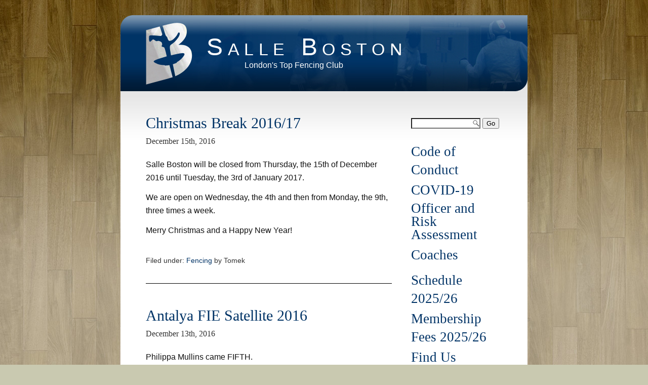

--- FILE ---
content_type: text/html; charset=UTF-8
request_url: http://salleboston.com/?m=201612
body_size: 6830
content:
	<!DOCTYPE html PUBLIC "-//W3C//DTD XHTML 1.0 Transitional//EN" "http://www.w3.org/TR/xhtml1/DTD/xhtml1-transitional.dtd">
<html xmlns="http://www.w3.org/1999/xhtml">
<head profile="http://gmpg.org/xfn/11">

	<title>Salle Boston &raquo; 2016 &raquo; December</title>

	<meta http-equiv="Content-Type" content="text/html; charset=UTF-8" />	
	<meta name="generator" content="WordPress 6.1.9" /> <!-- leave this for stats please -->

	<link rel="shortcut icon" href="wp-includes/images/favicon.ico">

	<link rel="stylesheet" href="http://salleboston.com/wp-content/themes/boston/style.css" type="text/css" media="screen" />
	<link rel="alternate" type="application/rss+xml" title="RSS 2.0" href="http://salleboston.com/?feed=rss2" />
	<link rel="alternate" type="text/xml" title="RSS .92" href="http://salleboston.com/?feed=rss" />
	<link rel="alternate" type="application/atom+xml" title="Atom 0.3" href="http://salleboston.com/?feed=atom" />
	<link rel="pingback" href="http://salleboston.com/xmlrpc.php" />

		<link rel='archives' title='September 2025' href='http://salleboston.com/?m=202509' />
	<link rel='archives' title='July 2025' href='http://salleboston.com/?m=202507' />
	<link rel='archives' title='January 2025' href='http://salleboston.com/?m=202501' />
	<link rel='archives' title='November 2024' href='http://salleboston.com/?m=202411' />
	<link rel='archives' title='July 2024' href='http://salleboston.com/?m=202407' />
	<link rel='archives' title='June 2024' href='http://salleboston.com/?m=202406' />
	<link rel='archives' title='May 2024' href='http://salleboston.com/?m=202405' />
	<link rel='archives' title='November 2023' href='http://salleboston.com/?m=202311' />
	<link rel='archives' title='September 2023' href='http://salleboston.com/?m=202309' />
	<link rel='archives' title='August 2023' href='http://salleboston.com/?m=202308' />
	<link rel='archives' title='April 2023' href='http://salleboston.com/?m=202304' />
	<link rel='archives' title='February 2023' href='http://salleboston.com/?m=202302' />
	<link rel='archives' title='January 2023' href='http://salleboston.com/?m=202301' />
	<link rel='archives' title='November 2022' href='http://salleboston.com/?m=202211' />
	<link rel='archives' title='May 2022' href='http://salleboston.com/?m=202205' />
	<link rel='archives' title='April 2022' href='http://salleboston.com/?m=202204' />
	<link rel='archives' title='March 2022' href='http://salleboston.com/?m=202203' />
	<link rel='archives' title='February 2022' href='http://salleboston.com/?m=202202' />
	<link rel='archives' title='November 2021' href='http://salleboston.com/?m=202111' />
	<link rel='archives' title='June 2021' href='http://salleboston.com/?m=202106' />
	<link rel='archives' title='September 2020' href='http://salleboston.com/?m=202009' />
	<link rel='archives' title='February 2020' href='http://salleboston.com/?m=202002' />
	<link rel='archives' title='September 2019' href='http://salleboston.com/?m=201909' />
	<link rel='archives' title='August 2019' href='http://salleboston.com/?m=201908' />
	<link rel='archives' title='May 2019' href='http://salleboston.com/?m=201905' />
	<link rel='archives' title='February 2019' href='http://salleboston.com/?m=201902' />
	<link rel='archives' title='January 2019' href='http://salleboston.com/?m=201901' />
	<link rel='archives' title='October 2018' href='http://salleboston.com/?m=201810' />
	<link rel='archives' title='September 2018' href='http://salleboston.com/?m=201809' />
	<link rel='archives' title='June 2018' href='http://salleboston.com/?m=201806' />
	<link rel='archives' title='May 2018' href='http://salleboston.com/?m=201805' />
	<link rel='archives' title='April 2018' href='http://salleboston.com/?m=201804' />
	<link rel='archives' title='February 2018' href='http://salleboston.com/?m=201802' />
	<link rel='archives' title='January 2018' href='http://salleboston.com/?m=201801' />
	<link rel='archives' title='October 2017' href='http://salleboston.com/?m=201710' />
	<link rel='archives' title='September 2017' href='http://salleboston.com/?m=201709' />
	<link rel='archives' title='July 2017' href='http://salleboston.com/?m=201707' />
	<link rel='archives' title='February 2017' href='http://salleboston.com/?m=201702' />
	<link rel='archives' title='January 2017' href='http://salleboston.com/?m=201701' />
	<link rel='archives' title='December 2016' href='http://salleboston.com/?m=201612' />
	<link rel='archives' title='November 2016' href='http://salleboston.com/?m=201611' />
	<link rel='archives' title='October 2016' href='http://salleboston.com/?m=201610' />
	<link rel='archives' title='September 2016' href='http://salleboston.com/?m=201609' />
	<link rel='archives' title='August 2016' href='http://salleboston.com/?m=201608' />
	<link rel='archives' title='July 2016' href='http://salleboston.com/?m=201607' />
	<link rel='archives' title='June 2016' href='http://salleboston.com/?m=201606' />
	<link rel='archives' title='May 2016' href='http://salleboston.com/?m=201605' />
	<link rel='archives' title='April 2016' href='http://salleboston.com/?m=201604' />
	<link rel='archives' title='March 2016' href='http://salleboston.com/?m=201603' />
	<link rel='archives' title='February 2016' href='http://salleboston.com/?m=201602' />
	<link rel='archives' title='January 2016' href='http://salleboston.com/?m=201601' />
	<link rel='archives' title='December 2015' href='http://salleboston.com/?m=201512' />
	<link rel='archives' title='November 2015' href='http://salleboston.com/?m=201511' />
	<link rel='archives' title='October 2015' href='http://salleboston.com/?m=201510' />
	<link rel='archives' title='September 2015' href='http://salleboston.com/?m=201509' />
	<link rel='archives' title='August 2015' href='http://salleboston.com/?m=201508' />
	<link rel='archives' title='July 2015' href='http://salleboston.com/?m=201507' />
	<link rel='archives' title='June 2015' href='http://salleboston.com/?m=201506' />
	<link rel='archives' title='May 2015' href='http://salleboston.com/?m=201505' />
	<link rel='archives' title='April 2015' href='http://salleboston.com/?m=201504' />
	<link rel='archives' title='March 2015' href='http://salleboston.com/?m=201503' />
	<link rel='archives' title='February 2015' href='http://salleboston.com/?m=201502' />
	<link rel='archives' title='January 2015' href='http://salleboston.com/?m=201501' />
	<link rel='archives' title='December 2014' href='http://salleboston.com/?m=201412' />
	<link rel='archives' title='November 2014' href='http://salleboston.com/?m=201411' />
	<link rel='archives' title='October 2014' href='http://salleboston.com/?m=201410' />
	<link rel='archives' title='September 2014' href='http://salleboston.com/?m=201409' />
	<link rel='archives' title='August 2014' href='http://salleboston.com/?m=201408' />
	<link rel='archives' title='July 2014' href='http://salleboston.com/?m=201407' />
	<link rel='archives' title='June 2014' href='http://salleboston.com/?m=201406' />
	<link rel='archives' title='May 2014' href='http://salleboston.com/?m=201405' />
	<link rel='archives' title='April 2014' href='http://salleboston.com/?m=201404' />
	<link rel='archives' title='March 2014' href='http://salleboston.com/?m=201403' />
	<link rel='archives' title='February 2014' href='http://salleboston.com/?m=201402' />
	<link rel='archives' title='January 2014' href='http://salleboston.com/?m=201401' />
	<link rel='archives' title='December 2013' href='http://salleboston.com/?m=201312' />
	<link rel='archives' title='November 2013' href='http://salleboston.com/?m=201311' />
	<link rel='archives' title='October 2013' href='http://salleboston.com/?m=201310' />
	<link rel='archives' title='September 2013' href='http://salleboston.com/?m=201309' />
	<link rel='archives' title='August 2013' href='http://salleboston.com/?m=201308' />
	<link rel='archives' title='July 2013' href='http://salleboston.com/?m=201307' />
	<link rel='archives' title='June 2013' href='http://salleboston.com/?m=201306' />
	<link rel='archives' title='May 2013' href='http://salleboston.com/?m=201305' />
	<link rel='archives' title='April 2013' href='http://salleboston.com/?m=201304' />
	<link rel='archives' title='March 2013' href='http://salleboston.com/?m=201303' />
	<link rel='archives' title='February 2013' href='http://salleboston.com/?m=201302' />
	<link rel='archives' title='January 2013' href='http://salleboston.com/?m=201301' />
	<link rel='archives' title='December 2012' href='http://salleboston.com/?m=201212' />
	<link rel='archives' title='November 2012' href='http://salleboston.com/?m=201211' />
	<link rel='archives' title='October 2012' href='http://salleboston.com/?m=201210' />
	<link rel='archives' title='September 2012' href='http://salleboston.com/?m=201209' />
	<link rel='archives' title='August 2012' href='http://salleboston.com/?m=201208' />
	<link rel='archives' title='July 2012' href='http://salleboston.com/?m=201207' />
	<link rel='archives' title='June 2012' href='http://salleboston.com/?m=201206' />
	<link rel='archives' title='May 2012' href='http://salleboston.com/?m=201205' />
	<link rel='archives' title='April 2012' href='http://salleboston.com/?m=201204' />
	<link rel='archives' title='March 2012' href='http://salleboston.com/?m=201203' />
	<link rel='archives' title='February 2012' href='http://salleboston.com/?m=201202' />
	<link rel='archives' title='January 2012' href='http://salleboston.com/?m=201201' />
	<link rel='archives' title='December 2011' href='http://salleboston.com/?m=201112' />
	<link rel='archives' title='October 2011' href='http://salleboston.com/?m=201110' />
	<link rel='archives' title='September 2011' href='http://salleboston.com/?m=201109' />
	<link rel='archives' title='July 2011' href='http://salleboston.com/?m=201107' />
	<link rel='archives' title='June 2011' href='http://salleboston.com/?m=201106' />
	<link rel='archives' title='May 2011' href='http://salleboston.com/?m=201105' />
	<link rel='archives' title='April 2011' href='http://salleboston.com/?m=201104' />
	<link rel='archives' title='March 2011' href='http://salleboston.com/?m=201103' />
	<link rel='archives' title='February 2011' href='http://salleboston.com/?m=201102' />
	<link rel='archives' title='January 2011' href='http://salleboston.com/?m=201101' />
	<link rel='archives' title='December 2010' href='http://salleboston.com/?m=201012' />
	<link rel='archives' title='November 2010' href='http://salleboston.com/?m=201011' />
	<link rel='archives' title='October 2010' href='http://salleboston.com/?m=201010' />
	<link rel='archives' title='September 2010' href='http://salleboston.com/?m=201009' />
	<link rel='archives' title='July 2010' href='http://salleboston.com/?m=201007' />
	<link rel='archives' title='June 2010' href='http://salleboston.com/?m=201006' />
	<link rel='archives' title='May 2010' href='http://salleboston.com/?m=201005' />
	<link rel='archives' title='April 2010' href='http://salleboston.com/?m=201004' />
	<link rel='archives' title='March 2010' href='http://salleboston.com/?m=201003' />
	<link rel='archives' title='February 2010' href='http://salleboston.com/?m=201002' />
	<link rel='archives' title='January 2010' href='http://salleboston.com/?m=201001' />
	<link rel='archives' title='December 2009' href='http://salleboston.com/?m=200912' />
	<link rel='archives' title='November 2009' href='http://salleboston.com/?m=200911' />
	<link rel='archives' title='October 2009' href='http://salleboston.com/?m=200910' />
	<link rel='archives' title='September 2009' href='http://salleboston.com/?m=200909' />
	<link rel='archives' title='July 2009' href='http://salleboston.com/?m=200907' />
		<meta name='robots' content='max-image-preview:large' />
<script type="text/javascript">
window._wpemojiSettings = {"baseUrl":"https:\/\/s.w.org\/images\/core\/emoji\/14.0.0\/72x72\/","ext":".png","svgUrl":"https:\/\/s.w.org\/images\/core\/emoji\/14.0.0\/svg\/","svgExt":".svg","source":{"concatemoji":"http:\/\/salleboston.com\/wp-includes\/js\/wp-emoji-release.min.js?ver=6.1.9"}};
/*! This file is auto-generated */
!function(e,a,t){var n,r,o,i=a.createElement("canvas"),p=i.getContext&&i.getContext("2d");function s(e,t){var a=String.fromCharCode,e=(p.clearRect(0,0,i.width,i.height),p.fillText(a.apply(this,e),0,0),i.toDataURL());return p.clearRect(0,0,i.width,i.height),p.fillText(a.apply(this,t),0,0),e===i.toDataURL()}function c(e){var t=a.createElement("script");t.src=e,t.defer=t.type="text/javascript",a.getElementsByTagName("head")[0].appendChild(t)}for(o=Array("flag","emoji"),t.supports={everything:!0,everythingExceptFlag:!0},r=0;r<o.length;r++)t.supports[o[r]]=function(e){if(p&&p.fillText)switch(p.textBaseline="top",p.font="600 32px Arial",e){case"flag":return s([127987,65039,8205,9895,65039],[127987,65039,8203,9895,65039])?!1:!s([55356,56826,55356,56819],[55356,56826,8203,55356,56819])&&!s([55356,57332,56128,56423,56128,56418,56128,56421,56128,56430,56128,56423,56128,56447],[55356,57332,8203,56128,56423,8203,56128,56418,8203,56128,56421,8203,56128,56430,8203,56128,56423,8203,56128,56447]);case"emoji":return!s([129777,127995,8205,129778,127999],[129777,127995,8203,129778,127999])}return!1}(o[r]),t.supports.everything=t.supports.everything&&t.supports[o[r]],"flag"!==o[r]&&(t.supports.everythingExceptFlag=t.supports.everythingExceptFlag&&t.supports[o[r]]);t.supports.everythingExceptFlag=t.supports.everythingExceptFlag&&!t.supports.flag,t.DOMReady=!1,t.readyCallback=function(){t.DOMReady=!0},t.supports.everything||(n=function(){t.readyCallback()},a.addEventListener?(a.addEventListener("DOMContentLoaded",n,!1),e.addEventListener("load",n,!1)):(e.attachEvent("onload",n),a.attachEvent("onreadystatechange",function(){"complete"===a.readyState&&t.readyCallback()})),(e=t.source||{}).concatemoji?c(e.concatemoji):e.wpemoji&&e.twemoji&&(c(e.twemoji),c(e.wpemoji)))}(window,document,window._wpemojiSettings);
</script>
<style type="text/css">
img.wp-smiley,
img.emoji {
	display: inline !important;
	border: none !important;
	box-shadow: none !important;
	height: 1em !important;
	width: 1em !important;
	margin: 0 0.07em !important;
	vertical-align: -0.1em !important;
	background: none !important;
	padding: 0 !important;
}
</style>
	<link rel='stylesheet' id='wp-block-library-css' href='http://salleboston.com/wp-includes/css/dist/block-library/style.min.css?ver=6.1.9' type='text/css' media='all' />
<link rel='stylesheet' id='classic-theme-styles-css' href='http://salleboston.com/wp-includes/css/classic-themes.min.css?ver=1' type='text/css' media='all' />
<style id='global-styles-inline-css' type='text/css'>
body{--wp--preset--color--black: #000000;--wp--preset--color--cyan-bluish-gray: #abb8c3;--wp--preset--color--white: #ffffff;--wp--preset--color--pale-pink: #f78da7;--wp--preset--color--vivid-red: #cf2e2e;--wp--preset--color--luminous-vivid-orange: #ff6900;--wp--preset--color--luminous-vivid-amber: #fcb900;--wp--preset--color--light-green-cyan: #7bdcb5;--wp--preset--color--vivid-green-cyan: #00d084;--wp--preset--color--pale-cyan-blue: #8ed1fc;--wp--preset--color--vivid-cyan-blue: #0693e3;--wp--preset--color--vivid-purple: #9b51e0;--wp--preset--gradient--vivid-cyan-blue-to-vivid-purple: linear-gradient(135deg,rgba(6,147,227,1) 0%,rgb(155,81,224) 100%);--wp--preset--gradient--light-green-cyan-to-vivid-green-cyan: linear-gradient(135deg,rgb(122,220,180) 0%,rgb(0,208,130) 100%);--wp--preset--gradient--luminous-vivid-amber-to-luminous-vivid-orange: linear-gradient(135deg,rgba(252,185,0,1) 0%,rgba(255,105,0,1) 100%);--wp--preset--gradient--luminous-vivid-orange-to-vivid-red: linear-gradient(135deg,rgba(255,105,0,1) 0%,rgb(207,46,46) 100%);--wp--preset--gradient--very-light-gray-to-cyan-bluish-gray: linear-gradient(135deg,rgb(238,238,238) 0%,rgb(169,184,195) 100%);--wp--preset--gradient--cool-to-warm-spectrum: linear-gradient(135deg,rgb(74,234,220) 0%,rgb(151,120,209) 20%,rgb(207,42,186) 40%,rgb(238,44,130) 60%,rgb(251,105,98) 80%,rgb(254,248,76) 100%);--wp--preset--gradient--blush-light-purple: linear-gradient(135deg,rgb(255,206,236) 0%,rgb(152,150,240) 100%);--wp--preset--gradient--blush-bordeaux: linear-gradient(135deg,rgb(254,205,165) 0%,rgb(254,45,45) 50%,rgb(107,0,62) 100%);--wp--preset--gradient--luminous-dusk: linear-gradient(135deg,rgb(255,203,112) 0%,rgb(199,81,192) 50%,rgb(65,88,208) 100%);--wp--preset--gradient--pale-ocean: linear-gradient(135deg,rgb(255,245,203) 0%,rgb(182,227,212) 50%,rgb(51,167,181) 100%);--wp--preset--gradient--electric-grass: linear-gradient(135deg,rgb(202,248,128) 0%,rgb(113,206,126) 100%);--wp--preset--gradient--midnight: linear-gradient(135deg,rgb(2,3,129) 0%,rgb(40,116,252) 100%);--wp--preset--duotone--dark-grayscale: url('#wp-duotone-dark-grayscale');--wp--preset--duotone--grayscale: url('#wp-duotone-grayscale');--wp--preset--duotone--purple-yellow: url('#wp-duotone-purple-yellow');--wp--preset--duotone--blue-red: url('#wp-duotone-blue-red');--wp--preset--duotone--midnight: url('#wp-duotone-midnight');--wp--preset--duotone--magenta-yellow: url('#wp-duotone-magenta-yellow');--wp--preset--duotone--purple-green: url('#wp-duotone-purple-green');--wp--preset--duotone--blue-orange: url('#wp-duotone-blue-orange');--wp--preset--font-size--small: 13px;--wp--preset--font-size--medium: 20px;--wp--preset--font-size--large: 36px;--wp--preset--font-size--x-large: 42px;--wp--preset--spacing--20: 0.44rem;--wp--preset--spacing--30: 0.67rem;--wp--preset--spacing--40: 1rem;--wp--preset--spacing--50: 1.5rem;--wp--preset--spacing--60: 2.25rem;--wp--preset--spacing--70: 3.38rem;--wp--preset--spacing--80: 5.06rem;}:where(.is-layout-flex){gap: 0.5em;}body .is-layout-flow > .alignleft{float: left;margin-inline-start: 0;margin-inline-end: 2em;}body .is-layout-flow > .alignright{float: right;margin-inline-start: 2em;margin-inline-end: 0;}body .is-layout-flow > .aligncenter{margin-left: auto !important;margin-right: auto !important;}body .is-layout-constrained > .alignleft{float: left;margin-inline-start: 0;margin-inline-end: 2em;}body .is-layout-constrained > .alignright{float: right;margin-inline-start: 2em;margin-inline-end: 0;}body .is-layout-constrained > .aligncenter{margin-left: auto !important;margin-right: auto !important;}body .is-layout-constrained > :where(:not(.alignleft):not(.alignright):not(.alignfull)){max-width: var(--wp--style--global--content-size);margin-left: auto !important;margin-right: auto !important;}body .is-layout-constrained > .alignwide{max-width: var(--wp--style--global--wide-size);}body .is-layout-flex{display: flex;}body .is-layout-flex{flex-wrap: wrap;align-items: center;}body .is-layout-flex > *{margin: 0;}:where(.wp-block-columns.is-layout-flex){gap: 2em;}.has-black-color{color: var(--wp--preset--color--black) !important;}.has-cyan-bluish-gray-color{color: var(--wp--preset--color--cyan-bluish-gray) !important;}.has-white-color{color: var(--wp--preset--color--white) !important;}.has-pale-pink-color{color: var(--wp--preset--color--pale-pink) !important;}.has-vivid-red-color{color: var(--wp--preset--color--vivid-red) !important;}.has-luminous-vivid-orange-color{color: var(--wp--preset--color--luminous-vivid-orange) !important;}.has-luminous-vivid-amber-color{color: var(--wp--preset--color--luminous-vivid-amber) !important;}.has-light-green-cyan-color{color: var(--wp--preset--color--light-green-cyan) !important;}.has-vivid-green-cyan-color{color: var(--wp--preset--color--vivid-green-cyan) !important;}.has-pale-cyan-blue-color{color: var(--wp--preset--color--pale-cyan-blue) !important;}.has-vivid-cyan-blue-color{color: var(--wp--preset--color--vivid-cyan-blue) !important;}.has-vivid-purple-color{color: var(--wp--preset--color--vivid-purple) !important;}.has-black-background-color{background-color: var(--wp--preset--color--black) !important;}.has-cyan-bluish-gray-background-color{background-color: var(--wp--preset--color--cyan-bluish-gray) !important;}.has-white-background-color{background-color: var(--wp--preset--color--white) !important;}.has-pale-pink-background-color{background-color: var(--wp--preset--color--pale-pink) !important;}.has-vivid-red-background-color{background-color: var(--wp--preset--color--vivid-red) !important;}.has-luminous-vivid-orange-background-color{background-color: var(--wp--preset--color--luminous-vivid-orange) !important;}.has-luminous-vivid-amber-background-color{background-color: var(--wp--preset--color--luminous-vivid-amber) !important;}.has-light-green-cyan-background-color{background-color: var(--wp--preset--color--light-green-cyan) !important;}.has-vivid-green-cyan-background-color{background-color: var(--wp--preset--color--vivid-green-cyan) !important;}.has-pale-cyan-blue-background-color{background-color: var(--wp--preset--color--pale-cyan-blue) !important;}.has-vivid-cyan-blue-background-color{background-color: var(--wp--preset--color--vivid-cyan-blue) !important;}.has-vivid-purple-background-color{background-color: var(--wp--preset--color--vivid-purple) !important;}.has-black-border-color{border-color: var(--wp--preset--color--black) !important;}.has-cyan-bluish-gray-border-color{border-color: var(--wp--preset--color--cyan-bluish-gray) !important;}.has-white-border-color{border-color: var(--wp--preset--color--white) !important;}.has-pale-pink-border-color{border-color: var(--wp--preset--color--pale-pink) !important;}.has-vivid-red-border-color{border-color: var(--wp--preset--color--vivid-red) !important;}.has-luminous-vivid-orange-border-color{border-color: var(--wp--preset--color--luminous-vivid-orange) !important;}.has-luminous-vivid-amber-border-color{border-color: var(--wp--preset--color--luminous-vivid-amber) !important;}.has-light-green-cyan-border-color{border-color: var(--wp--preset--color--light-green-cyan) !important;}.has-vivid-green-cyan-border-color{border-color: var(--wp--preset--color--vivid-green-cyan) !important;}.has-pale-cyan-blue-border-color{border-color: var(--wp--preset--color--pale-cyan-blue) !important;}.has-vivid-cyan-blue-border-color{border-color: var(--wp--preset--color--vivid-cyan-blue) !important;}.has-vivid-purple-border-color{border-color: var(--wp--preset--color--vivid-purple) !important;}.has-vivid-cyan-blue-to-vivid-purple-gradient-background{background: var(--wp--preset--gradient--vivid-cyan-blue-to-vivid-purple) !important;}.has-light-green-cyan-to-vivid-green-cyan-gradient-background{background: var(--wp--preset--gradient--light-green-cyan-to-vivid-green-cyan) !important;}.has-luminous-vivid-amber-to-luminous-vivid-orange-gradient-background{background: var(--wp--preset--gradient--luminous-vivid-amber-to-luminous-vivid-orange) !important;}.has-luminous-vivid-orange-to-vivid-red-gradient-background{background: var(--wp--preset--gradient--luminous-vivid-orange-to-vivid-red) !important;}.has-very-light-gray-to-cyan-bluish-gray-gradient-background{background: var(--wp--preset--gradient--very-light-gray-to-cyan-bluish-gray) !important;}.has-cool-to-warm-spectrum-gradient-background{background: var(--wp--preset--gradient--cool-to-warm-spectrum) !important;}.has-blush-light-purple-gradient-background{background: var(--wp--preset--gradient--blush-light-purple) !important;}.has-blush-bordeaux-gradient-background{background: var(--wp--preset--gradient--blush-bordeaux) !important;}.has-luminous-dusk-gradient-background{background: var(--wp--preset--gradient--luminous-dusk) !important;}.has-pale-ocean-gradient-background{background: var(--wp--preset--gradient--pale-ocean) !important;}.has-electric-grass-gradient-background{background: var(--wp--preset--gradient--electric-grass) !important;}.has-midnight-gradient-background{background: var(--wp--preset--gradient--midnight) !important;}.has-small-font-size{font-size: var(--wp--preset--font-size--small) !important;}.has-medium-font-size{font-size: var(--wp--preset--font-size--medium) !important;}.has-large-font-size{font-size: var(--wp--preset--font-size--large) !important;}.has-x-large-font-size{font-size: var(--wp--preset--font-size--x-large) !important;}
.wp-block-navigation a:where(:not(.wp-element-button)){color: inherit;}
:where(.wp-block-columns.is-layout-flex){gap: 2em;}
.wp-block-pullquote{font-size: 1.5em;line-height: 1.6;}
</style>
<link rel="https://api.w.org/" href="http://salleboston.com/index.php?rest_route=/" /><link rel="EditURI" type="application/rsd+xml" title="RSD" href="http://salleboston.com/xmlrpc.php?rsd" />
<link rel="wlwmanifest" type="application/wlwmanifest+xml" href="http://salleboston.com/wp-includes/wlwmanifest.xml" />
<meta name="generator" content="WordPress 6.1.9" />
</head>
<body>
<div id="toppage">
<div id="header">
<h1><a href="http://salleboston.com">Salle Boston</a></h1>
<span id="description">London&#039;s Top Fencing Club</span>
</div>

<div id="page">

	
	<div id="container">
				
			<div class="post" id="post-1832" >
				<h2 class="posttitle"><a href="http://salleboston.com/?p=1832" title="Christmas Break 2016/17">Christmas Break 2016/17</a></h2>
				<h3 class="date">December 15th, 2016</h3>

				<div class="entry">
					<p>Salle Boston will be closed from Thursday, the 15th of December 2016 until Tuesday, the 3rd of January 2017.</p>
<p>We are open on Wednesday, the 4th and then from Monday, the 9th, three times a week.</p>
<p>Merry Christmas and a Happy New Year!</p>
				
					
					<p class="postmeta">
						Filed under&#58; <a href="http://salleboston.com/?cat=4" rel="category">Fencing</a> by Tomek<br />
						 					</p>
				</div>		
			</div>	
				
			<div class="post" id="post-1830" >
				<h2 class="posttitle"><a href="http://salleboston.com/?p=1830" title="Antalya FIE Satellite 2016">Antalya FIE Satellite 2016</a></h2>
				<h3 class="date">December 13th, 2016</h3>

				<div class="entry">
					<p>Philippa Mullins came FIFTH.</p>
<p>Very well done!</p>
				
					
					<p class="postmeta">
						Filed under&#58; <a href="http://salleboston.com/?cat=4" rel="category">Fencing</a> by Tomek<br />
						 					</p>
				</div>		
			</div>	
				
			<div class="post" id="post-1827" >
				<h2 class="posttitle"><a href="http://salleboston.com/?p=1827" title="Oxfam Open 2016">Oxfam Open 2016</a></h2>
				<h3 class="date">December 13th, 2016</h3>

				<div class="entry">
					<p><a href="http://tsih.redetoile.net/wp-content/uploads/2016/12/15491848_1767099263553321_123873002_o.jpg"><img decoding="async" class="aligncenter size-medium wp-image-1828" src="http://tsih.redetoile.net/wp-content/uploads/2016/12/15491848_1767099263553321_123873002_o-300x225.jpg" alt="15491848_1767099263553321_123873002_o" width="300" height="225" srcset="http://tsih.redetoile.net/wp-content/uploads/2016/12/15491848_1767099263553321_123873002_o-300x225.jpg 300w, http://tsih.redetoile.net/wp-content/uploads/2016/12/15491848_1767099263553321_123873002_o-1024x768.jpg 1024w, http://tsih.redetoile.net/wp-content/uploads/2016/12/15491848_1767099263553321_123873002_o.jpg 1184w" sizes="(max-width: 300px) 100vw, 300px" /></a></p>
<p>Kieran De Lange came FIRST</p>
<p>Chris Lennon came sixth.</p>
<p>Well done!</p>
				
					
					<p class="postmeta">
						Filed under&#58; <a href="http://salleboston.com/?cat=4" rel="category">Fencing</a> by Tomek<br />
						 					</p>
				</div>		
			</div>	
				
			<div class="post" id="post-1824" >
				<h2 class="posttitle"><a href="http://salleboston.com/?p=1824" title="Newham BRC 2016">Newham BRC 2016</a></h2>
				<h3 class="date">December 13th, 2016</h3>

				<div class="entry">
					<p>U17 Boys</p>
<p>Sam Wilson last 8, Luca Plastow last16, Gerald Tan,Â Aiden WatkinsÂ and Max Deering last64</p>
<p>U17 Girls</p>
<p>Jeanne Royer last32, Constanza Russo last64</p>
				
					
					<p class="postmeta">
						Filed under&#58; <a href="http://salleboston.com/?cat=4" rel="category">Fencing</a> by Tomek<br />
						 					</p>
				</div>		
			</div>	
				
			<div class="post" id="post-1813" >
				<h2 class="posttitle"><a href="http://salleboston.com/?p=1813" title="Brentwood Winter Tournament 2016">Brentwood Winter Tournament 2016</a></h2>
				<h3 class="date">December 8th, 2016</h3>

				<div class="entry">
					<p><a href="http://tsih.redetoile.net/wp-content/uploads/2016/11/Brentwoo-2-2016.png"><img decoding="async" loading="lazy" class="aligncenter size-medium wp-image-1819" src="http://tsih.redetoile.net/wp-content/uploads/2016/11/Brentwoo-2-2016-276x300.png" alt="brentwoo-2-2016" width="276" height="300" srcset="http://tsih.redetoile.net/wp-content/uploads/2016/11/Brentwoo-2-2016-276x300.png 276w, http://tsih.redetoile.net/wp-content/uploads/2016/11/Brentwoo-2-2016.png 707w" sizes="(max-width: 276px) 100vw, 276px" /></a> <a href="http://tsih.redetoile.net/wp-content/uploads/2016/12/Brentwood-2016.png"><img decoding="async" loading="lazy" class="aligncenter size-medium wp-image-1820" src="http://tsih.redetoile.net/wp-content/uploads/2016/12/Brentwood-2016-300x300.png" alt="brentwood-2016" width="300" height="300" srcset="http://tsih.redetoile.net/wp-content/uploads/2016/12/Brentwood-2016-300x300.png 300w, http://tsih.redetoile.net/wp-content/uploads/2016/12/Brentwood-2016-150x150.png 150w, http://tsih.redetoile.net/wp-content/uploads/2016/12/Brentwood-2016.png 768w" sizes="(max-width: 300px) 100vw, 300px" /></a></p>
<p>Girls Foil</p>
<p>Beth Jerome came FIRST</p>
<p>Boys Foil</p>
<p>Matthew Jerome came FIRST andÂ  Alex Jerome &#8211; THIRD</p>
<p>Very well done!</p>
				
					
					<p class="postmeta">
						Filed under&#58; <a href="http://salleboston.com/?cat=4" rel="category">Fencing</a> by Tomek<br />
						 					</p>
				</div>		
			</div>	
				
			<div class="post" id="post-1816" >
				<h2 class="posttitle"><a href="http://salleboston.com/?p=1816" title="Turin Grand Prix 2016">Turin Grand Prix 2016</a></h2>
				<h3 class="date">December 8th, 2016</h3>

				<div class="entry">
					<p>MF</p>
<p>Chris Nagle &#8211; 75, Harry Bird &#8211; 124, Glen Ostacchini &#8211; 133.</p>
<p>WF</p>
<p>Philippa Mullins &#8211; 115.</p>
<p>&nbsp;</p>
<p>&nbsp;</p>
<p>&nbsp;</p>
				
					
					<p class="postmeta">
						Filed under&#58; <a href="http://salleboston.com/?cat=4" rel="category">Fencing</a> by Tomek<br />
						 					</p>
				</div>		
			</div>	
				
			<div class="navigation">
							</div>
		
			</div>
	


	<div id="sidebar">



<ul>
	<li id="search">
		<form method="get" id="searchform" action="http://salleboston.com/">
<div id="searchform">
	<input type="text" value="" name="s" id="searchtext" size="15" />
	<input type="submit" id="searchsubmit" value="Go" />
</div>
</form>	</li>

	<li class="page_item page-item-2174"><a href="http://salleboston.com/?page_id=2174">Code of Conduct</a></li>
<li class="page_item page-item-2142"><a href="http://salleboston.com/?page_id=2142">COVID-19 Officer and Risk Assessment</a></li>
<li class="page_item page-item-5"><a href="http://salleboston.com/?page_id=5">Coaches</a></li>
<li class="page_item page-item-36"><a href="http://salleboston.com/?page_id=36">Schedule 2025/26</a></li>
<li class="page_item page-item-113"><a href="http://salleboston.com/?page_id=113">Membership Fees 2025/26</a></li>
<li class="page_item page-item-4"><a href="http://salleboston.com/?page_id=4">Find Us</a></li>
<li class="page_item page-item-331"><a href="http://salleboston.com/?page_id=331">Contact Us</a></li>
<li class="page_item page-item-152"><a href="http://salleboston.com/?page_id=152">Constitution</a></li>
<li class="page_item page-item-228"><a href="http://salleboston.com/?page_id=228">Child Protection Welfare and Safeguarding</a></li>

	
	<li id="calendar">
	<table id="wp-calendar" class="wp-calendar-table">
	<caption>December 2016</caption>
	<thead>
	<tr>
		<th scope="col" title="Monday">M</th>
		<th scope="col" title="Tuesday">T</th>
		<th scope="col" title="Wednesday">W</th>
		<th scope="col" title="Thursday">T</th>
		<th scope="col" title="Friday">F</th>
		<th scope="col" title="Saturday">S</th>
		<th scope="col" title="Sunday">S</th>
	</tr>
	</thead>
	<tbody>
	<tr>
		<td colspan="3" class="pad">&nbsp;</td><td>1</td><td>2</td><td>3</td><td>4</td>
	</tr>
	<tr>
		<td>5</td><td>6</td><td>7</td><td><a href="http://salleboston.com/?m=20161208" aria-label="Posts published on December 8, 2016">8</a></td><td>9</td><td>10</td><td>11</td>
	</tr>
	<tr>
		<td>12</td><td><a href="http://salleboston.com/?m=20161213" aria-label="Posts published on December 13, 2016">13</a></td><td>14</td><td><a href="http://salleboston.com/?m=20161215" aria-label="Posts published on December 15, 2016">15</a></td><td>16</td><td>17</td><td>18</td>
	</tr>
	<tr>
		<td>19</td><td>20</td><td>21</td><td>22</td><td>23</td><td>24</td><td>25</td>
	</tr>
	<tr>
		<td>26</td><td>27</td><td>28</td><td>29</td><td>30</td><td>31</td>
		<td class="pad" colspan="1">&nbsp;</td>
	</tr>
	</tbody>
	</table><nav aria-label="Previous and next months" class="wp-calendar-nav">
		<span class="wp-calendar-nav-prev"><a href="http://salleboston.com/?m=201611">&laquo; Nov</a></span>
		<span class="pad">&nbsp;</span>
		<span class="wp-calendar-nav-next"><a href="http://salleboston.com/?m=201701">Jan &raquo;</a></span>
	</nav>	</li>

	<li><h3>Categories</h3>
		<ul>
			<li class="cat-item cat-item-4"><a href="http://salleboston.com/?cat=4">Fencing</a> (474)
</li>
		</ul>
	</li>
	
	<li><h3>Archives</h3>
		<ul>
			<li><a href='http://salleboston.com/?m=202509'>September 2025</a></li>
	<li><a href='http://salleboston.com/?m=202507'>July 2025</a></li>
	<li><a href='http://salleboston.com/?m=202501'>January 2025</a></li>
	<li><a href='http://salleboston.com/?m=202411'>November 2024</a></li>
	<li><a href='http://salleboston.com/?m=202407'>July 2024</a></li>
	<li><a href='http://salleboston.com/?m=202406'>June 2024</a></li>
	<li><a href='http://salleboston.com/?m=202405'>May 2024</a></li>
	<li><a href='http://salleboston.com/?m=202311'>November 2023</a></li>
	<li><a href='http://salleboston.com/?m=202309'>September 2023</a></li>
	<li><a href='http://salleboston.com/?m=202308'>August 2023</a></li>
	<li><a href='http://salleboston.com/?m=202304'>April 2023</a></li>
	<li><a href='http://salleboston.com/?m=202302'>February 2023</a></li>
	<li><a href='http://salleboston.com/?m=202301'>January 2023</a></li>
	<li><a href='http://salleboston.com/?m=202211'>November 2022</a></li>
	<li><a href='http://salleboston.com/?m=202205'>May 2022</a></li>
	<li><a href='http://salleboston.com/?m=202204'>April 2022</a></li>
	<li><a href='http://salleboston.com/?m=202203'>March 2022</a></li>
	<li><a href='http://salleboston.com/?m=202202'>February 2022</a></li>
	<li><a href='http://salleboston.com/?m=202111'>November 2021</a></li>
	<li><a href='http://salleboston.com/?m=202106'>June 2021</a></li>
	<li><a href='http://salleboston.com/?m=202009'>September 2020</a></li>
	<li><a href='http://salleboston.com/?m=202002'>February 2020</a></li>
	<li><a href='http://salleboston.com/?m=201909'>September 2019</a></li>
	<li><a href='http://salleboston.com/?m=201908'>August 2019</a></li>
	<li><a href='http://salleboston.com/?m=201905'>May 2019</a></li>
	<li><a href='http://salleboston.com/?m=201902'>February 2019</a></li>
	<li><a href='http://salleboston.com/?m=201901'>January 2019</a></li>
	<li><a href='http://salleboston.com/?m=201810'>October 2018</a></li>
	<li><a href='http://salleboston.com/?m=201809'>September 2018</a></li>
	<li><a href='http://salleboston.com/?m=201806'>June 2018</a></li>
	<li><a href='http://salleboston.com/?m=201805'>May 2018</a></li>
	<li><a href='http://salleboston.com/?m=201804'>April 2018</a></li>
	<li><a href='http://salleboston.com/?m=201802'>February 2018</a></li>
	<li><a href='http://salleboston.com/?m=201801'>January 2018</a></li>
	<li><a href='http://salleboston.com/?m=201710'>October 2017</a></li>
	<li><a href='http://salleboston.com/?m=201709'>September 2017</a></li>
	<li><a href='http://salleboston.com/?m=201707'>July 2017</a></li>
	<li><a href='http://salleboston.com/?m=201702'>February 2017</a></li>
	<li><a href='http://salleboston.com/?m=201701'>January 2017</a></li>
	<li><a href='http://salleboston.com/?m=201612'>December 2016</a></li>
	<li><a href='http://salleboston.com/?m=201611'>November 2016</a></li>
	<li><a href='http://salleboston.com/?m=201610'>October 2016</a></li>
	<li><a href='http://salleboston.com/?m=201609'>September 2016</a></li>
	<li><a href='http://salleboston.com/?m=201608'>August 2016</a></li>
	<li><a href='http://salleboston.com/?m=201607'>July 2016</a></li>
	<li><a href='http://salleboston.com/?m=201606'>June 2016</a></li>
	<li><a href='http://salleboston.com/?m=201605'>May 2016</a></li>
	<li><a href='http://salleboston.com/?m=201604'>April 2016</a></li>
	<li><a href='http://salleboston.com/?m=201603'>March 2016</a></li>
	<li><a href='http://salleboston.com/?m=201602'>February 2016</a></li>
	<li><a href='http://salleboston.com/?m=201601'>January 2016</a></li>
	<li><a href='http://salleboston.com/?m=201512'>December 2015</a></li>
	<li><a href='http://salleboston.com/?m=201511'>November 2015</a></li>
	<li><a href='http://salleboston.com/?m=201510'>October 2015</a></li>
	<li><a href='http://salleboston.com/?m=201509'>September 2015</a></li>
	<li><a href='http://salleboston.com/?m=201508'>August 2015</a></li>
	<li><a href='http://salleboston.com/?m=201507'>July 2015</a></li>
	<li><a href='http://salleboston.com/?m=201506'>June 2015</a></li>
	<li><a href='http://salleboston.com/?m=201505'>May 2015</a></li>
	<li><a href='http://salleboston.com/?m=201504'>April 2015</a></li>
	<li><a href='http://salleboston.com/?m=201503'>March 2015</a></li>
	<li><a href='http://salleboston.com/?m=201502'>February 2015</a></li>
	<li><a href='http://salleboston.com/?m=201501'>January 2015</a></li>
	<li><a href='http://salleboston.com/?m=201412'>December 2014</a></li>
	<li><a href='http://salleboston.com/?m=201411'>November 2014</a></li>
	<li><a href='http://salleboston.com/?m=201410'>October 2014</a></li>
	<li><a href='http://salleboston.com/?m=201409'>September 2014</a></li>
	<li><a href='http://salleboston.com/?m=201408'>August 2014</a></li>
	<li><a href='http://salleboston.com/?m=201407'>July 2014</a></li>
	<li><a href='http://salleboston.com/?m=201406'>June 2014</a></li>
	<li><a href='http://salleboston.com/?m=201405'>May 2014</a></li>
	<li><a href='http://salleboston.com/?m=201404'>April 2014</a></li>
	<li><a href='http://salleboston.com/?m=201403'>March 2014</a></li>
	<li><a href='http://salleboston.com/?m=201402'>February 2014</a></li>
	<li><a href='http://salleboston.com/?m=201401'>January 2014</a></li>
	<li><a href='http://salleboston.com/?m=201312'>December 2013</a></li>
	<li><a href='http://salleboston.com/?m=201311'>November 2013</a></li>
	<li><a href='http://salleboston.com/?m=201310'>October 2013</a></li>
	<li><a href='http://salleboston.com/?m=201309'>September 2013</a></li>
	<li><a href='http://salleboston.com/?m=201308'>August 2013</a></li>
	<li><a href='http://salleboston.com/?m=201307'>July 2013</a></li>
	<li><a href='http://salleboston.com/?m=201306'>June 2013</a></li>
	<li><a href='http://salleboston.com/?m=201305'>May 2013</a></li>
	<li><a href='http://salleboston.com/?m=201304'>April 2013</a></li>
	<li><a href='http://salleboston.com/?m=201303'>March 2013</a></li>
	<li><a href='http://salleboston.com/?m=201302'>February 2013</a></li>
	<li><a href='http://salleboston.com/?m=201301'>January 2013</a></li>
	<li><a href='http://salleboston.com/?m=201212'>December 2012</a></li>
	<li><a href='http://salleboston.com/?m=201211'>November 2012</a></li>
	<li><a href='http://salleboston.com/?m=201210'>October 2012</a></li>
	<li><a href='http://salleboston.com/?m=201209'>September 2012</a></li>
	<li><a href='http://salleboston.com/?m=201208'>August 2012</a></li>
	<li><a href='http://salleboston.com/?m=201207'>July 2012</a></li>
	<li><a href='http://salleboston.com/?m=201206'>June 2012</a></li>
	<li><a href='http://salleboston.com/?m=201205'>May 2012</a></li>
	<li><a href='http://salleboston.com/?m=201204'>April 2012</a></li>
	<li><a href='http://salleboston.com/?m=201203'>March 2012</a></li>
	<li><a href='http://salleboston.com/?m=201202'>February 2012</a></li>
	<li><a href='http://salleboston.com/?m=201201'>January 2012</a></li>
	<li><a href='http://salleboston.com/?m=201112'>December 2011</a></li>
	<li><a href='http://salleboston.com/?m=201110'>October 2011</a></li>
	<li><a href='http://salleboston.com/?m=201109'>September 2011</a></li>
	<li><a href='http://salleboston.com/?m=201107'>July 2011</a></li>
	<li><a href='http://salleboston.com/?m=201106'>June 2011</a></li>
	<li><a href='http://salleboston.com/?m=201105'>May 2011</a></li>
	<li><a href='http://salleboston.com/?m=201104'>April 2011</a></li>
	<li><a href='http://salleboston.com/?m=201103'>March 2011</a></li>
	<li><a href='http://salleboston.com/?m=201102'>February 2011</a></li>
	<li><a href='http://salleboston.com/?m=201101'>January 2011</a></li>
	<li><a href='http://salleboston.com/?m=201012'>December 2010</a></li>
	<li><a href='http://salleboston.com/?m=201011'>November 2010</a></li>
	<li><a href='http://salleboston.com/?m=201010'>October 2010</a></li>
	<li><a href='http://salleboston.com/?m=201009'>September 2010</a></li>
	<li><a href='http://salleboston.com/?m=201007'>July 2010</a></li>
	<li><a href='http://salleboston.com/?m=201006'>June 2010</a></li>
	<li><a href='http://salleboston.com/?m=201005'>May 2010</a></li>
	<li><a href='http://salleboston.com/?m=201004'>April 2010</a></li>
	<li><a href='http://salleboston.com/?m=201003'>March 2010</a></li>
	<li><a href='http://salleboston.com/?m=201002'>February 2010</a></li>
	<li><a href='http://salleboston.com/?m=201001'>January 2010</a></li>
	<li><a href='http://salleboston.com/?m=200912'>December 2009</a></li>
	<li><a href='http://salleboston.com/?m=200911'>November 2009</a></li>
	<li><a href='http://salleboston.com/?m=200910'>October 2009</a></li>
	<li><a href='http://salleboston.com/?m=200909'>September 2009</a></li>
	<li><a href='http://salleboston.com/?m=200907'>July 2009</a></li>
		</ul>
	</li>

	<li><h3>Meta</h3>
	<ul>
		<li><a href="http://salleboston.com/wp-login.php">Log in</a></li>
		</ul>
	</li>
</ul>

</div>	<div id="footer">
<p>
Copyright &#169; 2009 Salle Boston</p>
</div>
</div>
</div>



</body>
</html>

--- FILE ---
content_type: text/css
request_url: http://salleboston.com/wp-content/themes/boston/style.css
body_size: 2216
content:
/*  
Theme Name: Boston
Theme URI: www.salle-boston.com
Description: Salle Boston Home Page
Version: 1.0
Author: Alex Lim
Author URI: http://www.alethicdesign.com/

*/


/*------------------------------RESET-------------------------------*/

html, body, div, span, object, iframe,
h1, h2, h3, h4, h5, h6, p, blockquote, pre,
a, abbr, acronym, address, code,
del, dfn, em, img, q, dl, dt, dd, ol, ul, li,
fieldset, form, label, legend,
table, caption, tbody, tfoot, thead, tr, th, td {
  margin: 0;
  padding: 0;
  border: 0;
  font-weight: inherit;
  font-style: inherit;
  font-size: 100%;
  font-family: inherit;
  vertical-align: baseline;
}


/* Tables still need 'cellspacing="0"' in the markup. */
table { border-collapse: separate; border-spacing: 0; }
caption, th, td { text-align: left; font-weight: normal; }
table, td, th { vertical-align: middle; }

/* Remove possible quote marks (") from <q>, <blockquote>. */
blockquote:before, blockquote:after, q:before, q:after { content: ""; }
blockquote, q { quotes: "" ""; }

/* Remove annoying border on linked images. */
a img { border: none; }




/*----------------------------------------Main CSS-------------------------*/


/* General Styling */

body {
background:#c9c9b0 url("images/tile.jpg") center top;
text-align:center;
margin:0;
/* Font */
font:1em/1.625em "lucida grande","lucida sans unicode", sans-serif; 
font-size-adjust:none;
font-style:normal;
font-variant:normal;
font-weight:normal;
}

a {
color:#003366;
text-decoration:none;
}

a:hover {
color:#336699;
text-decoration:underline;
}

a:visited {
color:#336699;
}

p { padding:0 0  0.8125em 0; color:#111; font-weight:300;}


p img.left { float: left; margin: 0.5em padding: 1em; 0 0.8125em 0.8125em }
p img.right { float: right; margin: 0.5em padding: 1em;  0 0.8125em 0.8125em }


h1,h2{ font-weight:normal; color: #333; font-family:Georgia, serif;  }
h3,h4,h5,h6 { font-weight: normal; color: #333; font-family:Georgia, serif; }


h1 { font-size: 2.125em; margin-bottom: 0.765em; }
h2 { font-size: 1.9em;  margin-bottom: 0.855em; }
h3 { font-size: 1.7em;  margin-bottom: 0.956em; }
h4 { font-size: 1.4em;  margin-bottom: 1.161em; }
h5,h6 { font-size: 1.313em;  margin-bottom: 1.238em; }



ul{list-style-position:outside;}
li ul, 
li ol  { margin:0 1.625em;  }
ul, ol { margin: 0 0 1.625em 0; }


dl { margin: 0 0 1.625em 0; }
dl dt { font-weight: bold; }
dl dd { margin-left: 1.625em; }

table { margin-bottom:1.625em; border-collapse: collapse; }
th { font-weight:bold; }
tr,th,td { margin:0; padding:0 1.625em 0 1em; height:26px; }
tfoot { font-style: italic; }
caption { text-align:center; font-family:Georgia, serif; }


abbr, acronym { border-bottom:1px dotted #000; }
address { margin-top:1.625em; font-style: italic; }
del {color:#000;}


blockquote { padding:1em 1em 1.625em 1em; font-family:georgia,serif;font-style: italic;  }
blockquote:before { content:"\201C";font-size:3em;margin-left:-.625em; font-family:georgia,serif;color:#aaa;line-height:0;}/* From Tripoli  */
blockquote > p {padding:0; margin:0; }

strong { font-weight: bold; }
em, dfn { font-style: italic; }
dfn { font-weight: bold; }
pre, code { margin: 1.625em 0; white-space: pre; }
pre, code, tt { font: 1em monospace; line-height: 1.5; } 
tt { display: block; margin: 1.625em 0; }
hr { margin-bottom:1.625em; }



.oldbook { font-family:"Warnock Pro","Goudy Old Style","Book Antiqua","Palatino",Georgia,serif; }
.note { font-family:Georgia, "Times New Roman", Times, serif; font-style:italic; font-size:0.9em; margin:0.1em; color:#333; } 
.mono { font-family:"Courier New", Courier, monospace; }

/*-----------------------------------------------Layout---------------------------*/

#header {
background:#003366 url("images/header.jpg");
height:90px;
width:584px;
margin:auto;
text-align:left;
padding:50px 50px 10px 170px;
color:#ffffff;
}

#page {
background:#ffffff url("images/pagebackground.jpg") repeat-x;
width:804px;
margin:0 auto 0 auto;
}

#container {
padding: 50px 0 50px 0;
margin:0 0px 0 50px;
width:486px;
text-align:left;
float:left;
display: inline;
}

#sidebar {
padding: 50px 0 50px 0;
margin:0 50px 0 0px;
float:right;
text-align:left;
width:180px;
display: inline;
}

#footer {
clear:both;
padding:20px 0 20px 0;
}


/*This div is used for the gradient at the top of the page*/
#toppage {
margin:0;
padding:30px;




background:url("images/background.jpg") center top repeat-x;
}

/*---------------------------------- Header ---------------------------------- */


#header h1 {
font-size:3em;
font-family: sans-serif;
font-weight:100;
letter-spacing:.2em;
font-variant:small-caps;
color:#ffffff;
margin-bottom: 0.2em;
}


#header h1 a{
color:#ffffff;
}

#header h1 a:hover{
text-decoration:none;
}

#description {
padding:0 0 0 75px;
}
/*----------------------------------Post-------------------------------------*/

.post {
border-bottom:solid thin;
padding:0 0 20px 0;
margin:0px 0 50px 0;
}




h2.posttitle a{  

text-decoration:none;
color:#003366;


}

h2.posttitle {
margin:0 0 10px 0;
}

.entry {
margin:20px 0 0 0;
}

.date {
color:#333333;
font-size:1em;
}

.postmeta {
margin:20px 0 0 0;

color:#333333;
font-size:.9em;
}

/*---------------------------------sidebar------------------------------------ */


#sidebar h3 {
font-size: 1em;
margin:2em 0 0 0;
}

#sidebar ul {
list-style-type: none;
}

/* Search Bar */
#searchform {
}

#searchsubmit {
}

#searchtext {
background:#ffffff url("images/search.gif") no-repeat;
background-position:right;
border-style:inset;
}

#searchtext:focus {
background:#ffffff;
}

#search {
margin:0 0 30px 0;
}


/* Pages */

.page_item {
margin:0 0 20px 0;
}

.page_item a{

font-size:1.7em;
font-family:Georgia, serif;

text-decoration:none;
color:#003366;
}



/* Calendar */
#calendar {
margin:30px 0 0 0;
}

#wp-calendar {
font-size:.9em;
}

#wp-calendar caption{
font-size:.9em;
text-align:left;
}


#wp-calendar tr,th,td { 
margin:0; 
padding:.2em; 

}

#wp-calendar tfoot { 
}


/*-------------------------------Coaches------------------------------*/

.coachprofile {
margin:10px 0 40px 0;
}

/*------------------------------Schedule-------------------------------*/

.scheduletable {
border:solid thin;
font-size:.75em;
}

.scheduletable td{
border:solid thin;
border-top:none;
border-bottom:none;
text-align:center;

padding:2px;
}

.scheduletable th{
background:#99ccff;
border:solid thin;
}
